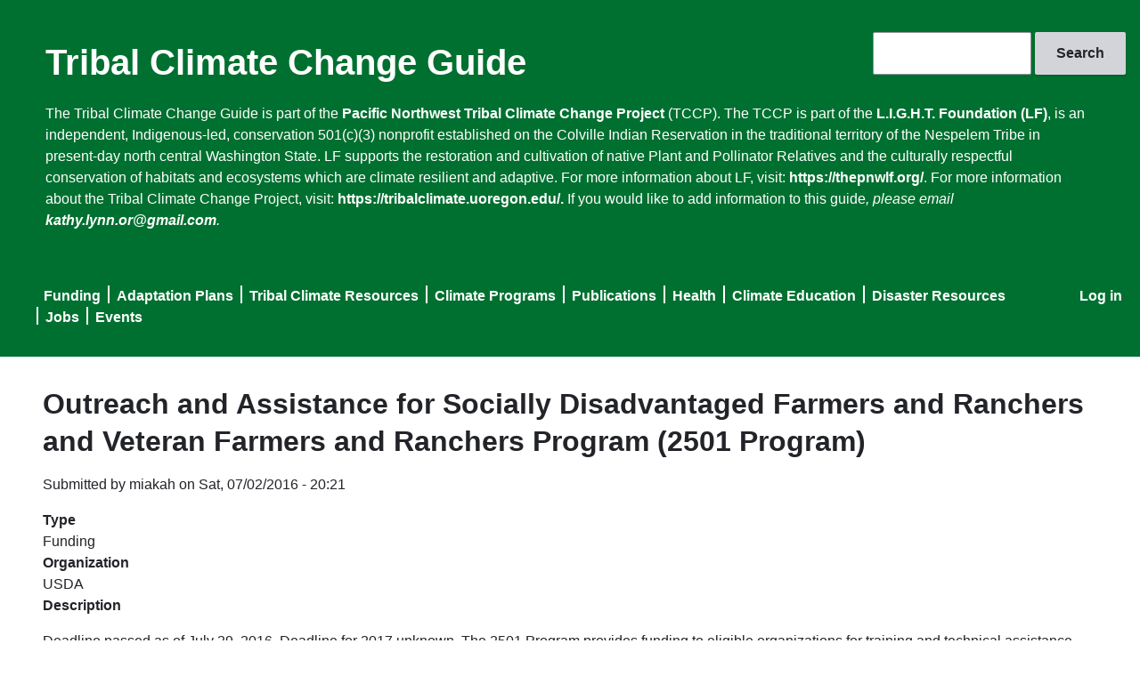

--- FILE ---
content_type: text/css
request_url: https://tribalclimateguide.uoregon.edu/sites/default/files/css/css_a38cTMrJGeDxEPg54V-faH4VaoV9-DzT5hcz6ms-nX4.css?delta=2&language=en&theme=claro&include=eJxljEsOwyAMRC9EYNXzIAcmiVPAkU2atqdv-tl186R5MxoyQ4_cVqQuGpKZT1dkPsMlWn8UOPqfLKAMjZNIh7pUSCWcNHv4Jhk_MxcZqQzvF26zS6IIWfeNiqeV7l_RRCsVfsLtEg-McUHZoIFy5Tb0BRVDlcwTJ-oszdyNcVj40J_NXvACv9NMvw
body_size: 326
content:
/* @license GPL-2.0-or-later https://www.drupal.org/licensing/faq */
span.ckeditor5-text-color--red{color:#e50000;}span.ckeditor5-text-color--blue{color:blue;}span.ckeditor5-text-color--green{color:green;}span.ckeditor5-text-color--yellow{color:yellow;}
.content-header{padding:0 0;}.content-header .layout-container{width:100%;margin:0 0 !important;}.region-header{display:block;padding:1em;background-color:#007030;color:white;}.region-header a,.region-header a:visited{font-weight:bold;color:#ffffff;text-decoration:none;}.site-name{margin:0.6em 0 0 0;font-size:2.5em;white-space:nowrap;padding-left:35px;}.site-name a:hover{color:white;text-decoration:underline;}.navigation{margin-top:auto;margin-left:9px;}#block-claro-headertext{padding-left:35px;padding-right:35px;}.navigation .menu{margin-top:.3em;}.navigation .menu li{display:inline;list-style:none;padding-left:8px;padding-right:4px;border-left:2px solid #ffffff;font-size:1em;}.navigation .menu li:first-child{border-left:none;}nav a:hover{text-decoration:underline;}#block-claro-searchform{float:right;margin-top:1.25em;}#block-claro-useraccountmenu{float:right;}.clearfix.text-formatted.field.field--name-body.field--type-text-with-summary.field--label-hidden.field__item p a:hover{text-decoration:underline;}ul.menu a.is-active{color:#fee11a;}#block-claro-footertext,#block-claro-copyright{margin:50px 250px;text-align:center;}.view-id-partners ul{list-style-type:none;overflow:hidden;display:flex;justify-content:center;}ul.contextual-links{display:none;}#block-claro-views-block-partners-block-1 li{list-style-image:none;list-style-type:none;float:left;}
